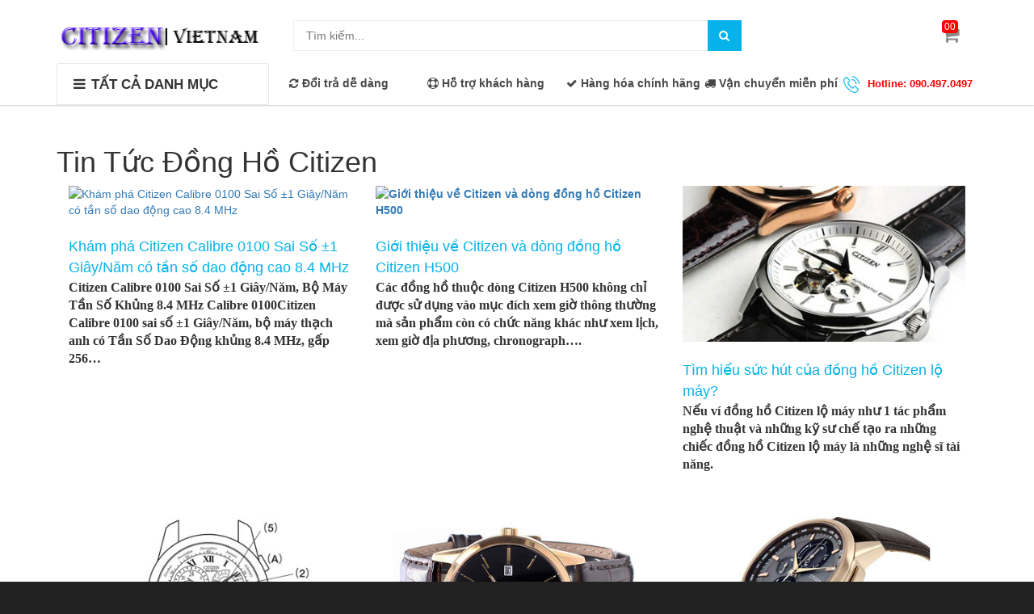

--- FILE ---
content_type: text/html; charset=UTF-8
request_url: https://dongho-citizen.com/tin-tuc-dong-ho-citizen
body_size: 10175
content:
<!doctype html>
<html>
<head>
 <meta charset="utf-8">
    <!-- This infomations is optimized with SEO -->
    <link rel="icon" type="image/ico" href="https://dongho-citizen.com/public/fontend/icoeu.ico"/>
    <link rel="shortcut icon" href="https://dongho-citizen.com/public/fontend/icoeu.ico?v=2" />
    <meta http-equiv="Content-Type" content="text/html; charset=utf-8" /><!-- Mã nguồn Website (Giữ nguyên) -->   
    <meta name="viewport" content="width=device-width,minimum-scale=1,initial-scale=1">   
    <title>Tin Tức Đồng Hồ Citizen</title>
    <meta name="description" content="Cập nhật Tin Tức Đồng Hồ Citizen của hãng Citizen nhật bản, đông hồ nam citizen, đồng hồ nữ citizen"/>
    <meta name="keywords" content="dong ho citizen, tin tuc dong ho, tin tuc dong ho citizen" />     
	  <!--
	<meta name="robots" content="noodp,index,follow" /> Quy định cho robot (Giữ nguyên)-->
    <meta name="author" content="Citizen Việt Nam" /><!-- Tác giả website -->    
    <meta property="og:locale" content="vi_VN" /><!-- Địa phương -->
    <meta property="og:type" content="article" /><!-- Phân loại website (Thường là article) -->
    <meta property="og:url" content="https://dongho-citizen.com/tin-tuc-dong-ho-citizen" /><!-- Địa chỉ chính của Website -->
    <meta property="og:site_name" content="Citizen Việt Nam" /><!-- Tên Website-->
    <meta property="og:image" content="0" /><!-- Đường dẫn ảnh logo công ty-->
	<link rel="canonical" href="https://dongho-citizen.com/tin-tuc-dong-ho-citizen" />	
	<link href="https://dongho-citizen.com/public/fontend/css/animate.css" rel="stylesheet" type="text/css">
	<link href="https://dongho-citizen.com/public/fontend/css/font-awesome.min.css" rel="stylesheet" type="text/css">
		<link rel="stylesheet"href="https://maxcdn.bootstrapcdn.com/bootstrap/3.3.7/css/bootstrap.min.css">
	<link href="https://dongho-citizen.com/public/fontend/css/slidebars.css" rel="stylesheet" type="text/css">
	<link href="https://dongho-citizen.com/public/fontend/css/owl.carousel.css" rel="stylesheet" type="text/css">
	<link href="https://dongho-citizen.com/public/fontend/css/owl.theme.css" rel="stylesheet" type="text/css">
	<link href="https://dongho-citizen.com/public/fontend/css/jgrowl.css" rel="stylesheet" type="text/css">
	<link href="https://dongho-citizen.com/public/fontend/css/styles.css?v=2.0" rel="stylesheet" type="text/css">
	<link href="https://dongho-citizen.com/public/fontend/css/product.css" rel="stylesheet" type="text/css">
	<link href="https://dongho-citizen.com/public/fontend/css/multi-columns-row.css" rel="stylesheet" type="text/css">
	<link href="https://dongho-citizen.com/public/fontend/css/responsive.css" rel="stylesheet" type="text/css">	
	<script src="https://ajax.googleapis.com/ajax/libs/jquery/3.1.1/jquery.min.js"></script>
<script>(function(i,s,o,g,r,a,m){i['GoogleAnalyticsObject']=r;i[r]=i[r]||function(){ (i[r].q=i[r].q||[]).push(arguments)},i[r].l=1*new Date();a=s.createElement(o), m=s.getElementsByTagName(o)[0];a.async=1;a.src=g;m.parentNode.insertBefore(a,m)})(window,document,'script','//www.google-analytics.com/analytics.js','ga');ga('create', 'UA-xxxxxx', 'dongho-citizen.com'); ga('send', 'pageview');</script><meta name="google-site-verification" content="Pn0i3kmZdl_op5C8JWqHgMX-Na3vg6ogNNvIRSvnE2I" /><script type='text/javascript'>window._sbzq||function(e){e._sbzq=[];var t=e._sbzq;t.push(["_setAccount",12773]);var n=e.location.protocol=="https:"?"https:":"http:";var r=document.createElement("script");r.type="text/javascript";r.async=true;r.src=n+"//static.subiz.com/public/js/loader.js";var i=document.getElementsByTagName("script")[0];i.parentNode.insertBefore(r,i)}(window);</script>
</head>
<body>
 	
<nav class="navbar navbar-default navbar-fixed-top sb-slide available_mobile" role="navigation">
	<!-- Left Control -->
	<div class="sb-toggle-left navbar-left">
		<div class="navicon-line"></div>
		<div class="navicon-line"></div>
		<div class="navicon-line"></div>
	</div><!-- /.sb-control-left -->

	<!-- Right Control -->
	<div class="sb-toggle-right">
		<a href="https://dongho-citizen.com/gio-hang" class="cart_st"> <i class="fa fa-st fa-shopping-cart"></i><span id="cart-total">00</span></a>
	</div><!-- /.sb-control-right -->

	<div class="container">
		<!-- Logo -->
		<div id="logo" class="navbar-left">
			<a href="https://dongho-citizen.com/">
<img alt="Citizen Việt Nam" src="/upload/files/Untitled-3.png" width="180" height="50" layout="responsive"></a>
		</div>
		<!-- /#logo -->
	</div>
</nav>
<header class="header"  itemscope="itemscope" itemtype="http://schema.org/Header">
		<div class="available_pc">
		<div class="header-top">
			<div class="top_header">
				<div class="container">
					<div class="row">
						<div class="logo_pc col-md-3">
							<a href="https://dongho-citizen.com/"><img src="/upload/files/Untitled-3.png" alt="Citizen Việt Nam" width="250" height="50" layout="responsive" ></a>
						</div>
						<div class=" col-md-6">
							<div class="form_search_pc">
								<form action="https://dongho-citizen.com/san-pham" method="get" target="_top">
									<input type="text" placeholder="Tìm kiếm..." name="query" value="" maxlength="70" class="input-search-pc">									
									<button style=" border: none;" type="submit" class="btn-search-pc"> <span class="fa fa-search"></span> </button>
								</form>
							</div>
						</div>
						<div class="box_account col-md-2">
						</div>
						<div class="box_cart col-md-1">
							<a href="https://dongho-citizen.com/gio-hang" class="cart_st">
								<span id="cart-total">00</span>
								<i class="fa fa-shopping-cart"></i>
							</a>
						</div>
					</div>
				</div>
			</div>
			<div class="nav_main_menu">
				<div class="container">
					<div class="row">
						<div class="col-md-3">
							<div class="btn_menu_cate">
								<span style="font-weight: bolder;">
									<i class="fa fa-bars"></i>TẤT CẢ DANH MỤC								</span>
							</div>
						</div>
						<div class="main_menu col-md-9">
							<div class="main-service hidden-sm hidden-xs">
								<div class="row">
									<div class="col-md-2">
										<p><i class="fa fa-refresh"></i> Đổi trả dễ dàng</p>
									</div>
									<div class="col-md-2">
										<p><i class="fa fa-life-ring"></i> Hỗ trợ khách hàng</p>
									</div>
									<div class="col-md-3">
										<p><i class="fa fa-check"></i>  Hàng hóa chính hãng</p>
									</div>
									<div class="col-md-2">
										<p><i class="fa fa-truck"></i>  Vận chuyển miễn phí</p>
									</div>
									<div class="col-md-3 hotline">
										<p><img src="https://dongho-citizen.com/public/fontend/css/images/icon-phone.png" width="20" height="21">Hotline: 090.497.0497</p>
									</div>
								</div>
							</div>
						</div>
					</div>
				</div>
			</div>
		</div>
		<div class="box_coverage">
			<div class="container">
				<div class="row">
					<div class=" col-md-3">
						<div class="menu_cate_list  menu_cate_hide" style='display:none;'>
														<nav id="navigation" itemscope="itemscope" itemtype="http://schema.org/SiteNavigationElement" >
								<ul class="dropdown-menua" >
																			<li data-submenu-id="dong-ho-citizen-nhat-ban-chinh-hang">
												
											<a href="https://dongho-citizen.com/dong-ho-citizen-nhat-ban-chinh-hang" class="">Đồng Hồ Citizen<span class="fa fa-angle-right"></span></a>
																								<ul class="sub_menu" id="dong-ho-citizen-nhat-ban-chinh-hang" style="top: -1px; left: 261px; height: 416px;">
												<div class="bg_ul">
						      						  															<li>
															<a class="a_sub_menu" href="https://dongho-citizen.com/dong-ho-citizen-quartz-nhat-ban-cao-cap">Đồng Hồ Citizen Quartz</a>
														</li>
																												<li>
															<a class="a_sub_menu" href="https://dongho-citizen.com/dong-ho-citizen-automatic-tu-dong-chinh-hang-nhat-ban">Đồng Hồ Citizen Automatic</a>
														</li>
																												<li>
															<a class="a_sub_menu" href="https://dongho-citizen.com/dong-ho-citizen-eco-drive-pin-nang-luong-nhat-ban">Đồng Hồ Citizen Eco Drive</a>
														</li>
																											</div>
												</ul>
																					</li>
																			<li data-submenu-id="dong-ho-nam-casio">
												
											<a href="https://dongho-citizen.com/dong-ho-nam-casio" class="">Đồng Hồ Nam<span class="fa fa-angle-right"></span></a>
																								<ul class="sub_menu" id="dong-ho-nam-casio" style="top: -1px; left: 261px; height: 416px;">
												<div class="bg_ul">
<li><a href="https://dongho-citizen.com/casio-oceanus-chinh-hang">&#272;&#7891;ng H&#7891; Oceanus</a></li>
<li><a href="https://dongho-citizen.com/edifice">&#272;&#7891;ng H&#7891; Casio Edifice</a></li> 
<li><a href="https://dongho-citizen.com/g-shock">&#272;&#7891;ng H&#7891; G-Shock</a></li>  
						      						  															<li>
															<a class="a_sub_menu" href="https://dongho-citizen.com/la-ban-cho-nguoi-cau-nguyen">LA BÀN CHO NGƯỜI CẦU NGUYỆN</a>
														</li>
																												<li>
															<a class="a_sub_menu" href="https://dongho-citizen.com/data-bank">DATA BANK</a>
														</li>
																												<li>
															<a class="a_sub_menu" href="https://dongho-citizen.com/pro-trek">PRO TREK</a>
														</li>
																												<li>
															<a class="a_sub_menu" href="https://dongho-citizen.com/outgear">OUTGEAR ( ĐỒNG HỒ CÂU CÁ THỦY TRIỀU)</a>
														</li>
																												<li>
															<a class="a_sub_menu" href="https://dongho-citizen.com/dong-ho-casio-nam-day-kim-loai">Đồng Hồ Casio Nam Dây Kim Loại</a>
														</li>
																												<li>
															<a class="a_sub_menu" href="https://dongho-citizen.com/dong-ho-casio-nam-day-da">Đồng Hồ Casio Nam Dây Da</a>
														</li>
																											</div>
												</ul>
																					</li>
																			<li data-submenu-id="dong-ho-nu">
												
											<a href="https://dongho-citizen.com/dong-ho-nu" class="">Đồng Hồ Nữ<span class="fa fa-angle-right"></span></a>
																								<ul class="sub_menu" id="dong-ho-nu" style="top: -1px; left: 261px; height: 416px;">
												<div class="bg_ul">
<li><a href="https://dongho-citizen.com/sheen">&#272;&#7891;ng H&#7891; Sheen</a></li>
<li><a href="https://dongho-citizen.com/baby-g">&#272;&#7891;ng h&#7891; Baby-G</a></li>  
						      						  															<li>
															<a class="a_sub_menu" href="https://dongho-citizen.com/futurist">FUTURIST</a>
														</li>
																												<li>
															<a class="a_sub_menu" href="https://dongho-citizen.com/poptone">POPTONE</a>
														</li>
																												<li>
															<a class="a_sub_menu" href="https://dongho-citizen.com/dong-ho-casio-nu-day-kim-loai">Đồng hồ Casio Nữ Dây Kim Loại</a>
														</li>
																												<li>
															<a class="a_sub_menu" href="https://dongho-citizen.com/dong-ho-casio-nu-day-da">Đồng Hồ Casio Nữ Dây Da</a>
														</li>
																											</div>
												</ul>
																					</li>
																			<li data-submenu-id="dong-ho-nam-nu-casio">
												
											<a href="https://dongho-citizen.com/dong-ho-nam-nu-casio" class="">Đồng Hồ Nam/Nữ<span class="fa fa-angle-right"></span></a>
																								<ul class="sub_menu" id="dong-ho-nam-nu-casio" style="top: -1px; left: 261px; height: 416px;">
												<div class="bg_ul">
<li><a href="https://dongho-citizen.com/beside">&#272;&#7891;ng H&#7891; Beside</a></li>

						      						  															<li>
															<a class="a_sub_menu" href="https://dongho-citizen.com/mau-thiet-ke-doi">MẪU THIẾT KẾ ĐÔI</a>
														</li>
																												<li>
															<a class="a_sub_menu" href="https://dongho-citizen.com/phys">PHYS</a>
														</li>
																												<li>
															<a class="a_sub_menu" href="https://dongho-citizen.com/standard">STANDARD</a>
														</li>
																												<li>
															<a class="a_sub_menu" href="https://dongho-citizen.com/dong-ho-casio-rose-gold-ma-vang-hong">Đồng Hồ Casio Rose Gold</a>
														</li>
																												<li>
															<a class="a_sub_menu" href="https://dongho-citizen.com/dong-ho-casio-tre-em">Đồng hồ Casio Trẻ Em</a>
														</li>
																												<li>
															<a class="a_sub_menu" href="https://dongho-citizen.com/dong-ho-casio-ae-1200-chinh-hang">Đồng hồ Casio AE 1200</a>
														</li>
																												<li>
															<a class="a_sub_menu" href="https://dongho-citizen.com/dong-ho-casio-gold">ĐỒNG HỒ CASIO GOLD ( VÀNG)</a>
														</li>
																											</div>
												</ul>
																					</li>
																			<li data-submenu-id="edifice">
												
											<a href="https://dongho-citizen.com/edifice" class="">Đồng Hồ Casio Edifice<span class="fa fa-angle-right"></span></a>
																								<ul class="sub_menu" id="edifice" style="top: -1px; left: 261px; height: 416px;">
												<div class="bg_ul">
						      						  															<li>
															<a class="a_sub_menu" href="https://dongho-citizen.com/ket-noi-dien-thoai-thong-minh">KẾT NỐI ĐIỆN THOẠI THÔNG MINH</a>
														</li>
																												<li>
															<a class="a_sub_menu" href="https://dongho-citizen.com/dong-ho-doi">ĐỒNG HỒ ĐÔI</a>
														</li>
																												<li>
															<a class="a_sub_menu" href="https://dongho-citizen.com/dong-ho-kim-dong-ho-so">ĐỒNG HỒ KIM - ĐỒNG HỒ SỐ</a>
														</li>
																												<li>
															<a class="a_sub_menu" href="https://dongho-citizen.com/dong-ho-3-kim">ĐỒNG HỒ 3 KIM</a>
														</li>
																												<li>
															<a class="a_sub_menu" href="https://dongho-citizen.com/dong-ho-nhieu-kim">ĐỒNG HỒ NHIỀU KIM</a>
														</li>
																												<li>
															<a class="a_sub_menu" href="https://dongho-citizen.com/bo-ghi-thoi-gian">BỘ GHI THỜI GIAN</a>
														</li>
																												<li>
															<a class="a_sub_menu" href="https://dongho-citizen.com/phien-ban-red-bull-racing-so-luong-co-han">PHIÊN BẢN RED BULL RACING SỐ LƯỢNG CÓ HẠN</a>
														</li>
																											</div>
												</ul>
																					</li>
																			<li data-submenu-id="g-shock">
												
											<a href="https://dongho-citizen.com/g-shock" class="">Đồng Hồ G-Shock<span class="fa fa-angle-right"></span></a>
																								<ul class="sub_menu" id="g-shock" style="top: -1px; left: 261px; height: 416px;">
												<div class="bg_ul">
						      						  															<li>
															<a class="a_sub_menu" href="https://dongho-citizen.com/mau-so-luong-co-han">MẪU SỐ LƯỢNG CÓ HẠN</a>
														</li>
																												<li>
															<a class="a_sub_menu" href="https://dongho-citizen.com/cac-mau-mau-dac-biet">CÁC MẪU MÀU ĐẶC BIỆT</a>
														</li>
																												<li>
															<a class="a_sub_menu" href="https://dongho-citizen.com/mudmaster">MUDMASTER (ĐỒNG HỒ DÙNG TRONG ĐIỀU KIỆN KHẮC NGHIỆT)</a>
														</li>
																												<li>
															<a class="a_sub_menu" href="https://dongho-citizen.com/gulfmaster-g-shock">GULFMASTER ( ĐỒNG HỒ HÀNG HẢI)</a>
														</li>
																												<li>
															<a class="a_sub_menu" href="https://dongho-citizen.com/g-lide">G-LIDE (ĐỒNG HỒ THỂ THAO MẠO HIỂM)</a>
														</li>
																												<li>
															<a class="a_sub_menu" href="https://dongho-citizen.com/dong-ho-kim-so-tieu-chuan">ĐỒNG HỒ KIM-SỐ TIÊU CHUẨN</a>
														</li>
																												<li>
															<a class="a_sub_menu" href="https://dongho-citizen.com/dong-ho-kim-tieu-chuan">ĐỒNG HỒ KIM TIÊU CHUẨN</a>
														</li>
																												<li>
															<a class="a_sub_menu" href="https://dongho-citizen.com/dong-ho-so-tieu-chuan">ĐỒNG HỒ SỐ TIÊU CHUẨN</a>
														</li>
																												<li>
															<a class="a_sub_menu" href="https://dongho-citizen.com/professional">PROFESSIONAL</a>
														</li>
																												<li>
															<a class="a_sub_menu" href="https://dongho-citizen.com/gravity-defier">GRAVITY DEFIER ( ĐỒNG HỒ HÀNG KHÔNG)</a>
														</li>
																												<li>
															<a class="a_sub_menu" href="https://dongho-citizen.com/mt-g">MT-G</a>
														</li>
																											</div>
												</ul>
																					</li>
																			<li data-submenu-id="casio-oceanus-chinh-hang">
												
											<a href="https://dongho-citizen.com/casio-oceanus-chinh-hang" class="">Đồng Hồ Oceanus<span class="fa fa-angle-right"></span></a>
																								<ul class="sub_menu" id="casio-oceanus-chinh-hang" style="top: -1px; left: 261px; height: 416px;">
												<div class="bg_ul">
						      						  														</div>
												</ul>
																					</li>
																			<li data-submenu-id="sheen">
												
											<a href="https://dongho-citizen.com/sheen" class="">Đồng Hồ Sheen<span class="fa fa-angle-right"></span></a>
																								<ul class="sub_menu" id="sheen" style="top: -1px; left: 261px; height: 416px;">
												<div class="bg_ul">
						      						  															<li>
															<a class="a_sub_menu" href="https://dongho-citizen.com/dong-ho-sheen-bo-ghi-thoi-gian-chinh-hang">BỘ GHI THỜI GIAN</a>
														</li>
																												<li>
															<a class="a_sub_menu" href="https://dongho-citizen.com/time-ring-ket-noi-dien-thoai-thong-minh">TIME RING ( Kết Nối Điện Thoại Thông Minh)</a>
														</li>
																												<li>
															<a class="a_sub_menu" href="https://dongho-citizen.com/dong-ho-casio-sheen-cap-doi-nam-nu-chinh-hang">ĐỒNG HỒ ĐÔI</a>
														</li>
																												<li>
															<a class="a_sub_menu" href="https://dongho-citizen.com/dong-ho-casio-sheen-nu-mau-so-luong-co-han">MẪU SỐ LƯỢNG CÓ HẠN</a>
														</li>
																												<li>
															<a class="a_sub_menu" href="https://dongho-citizen.com/dong-ho-casio-sheen-3-kim-chinh-hang">ĐỒNG HỒ 3 KIM</a>
														</li>
																												<li>
															<a class="a_sub_menu" href="https://dongho-citizen.com/dong-ho-casio-sheen-nu-nhieu-kim-cao-cap-chinh-hang">ĐỒNG HỒ NHIỀU KIM</a>
														</li>
																												<li>
															<a class="a_sub_menu" href="https://dongho-citizen.com/dong-ho-casio-cruise-line-chinh-hang">CRUISE LINE</a>
														</li>
																											</div>
												</ul>
																					</li>
																			<li data-submenu-id="beside">
												
											<a href="https://dongho-citizen.com/beside" class="">Đồng Hồ Beside <span class="fa fa-angle-right"></span></a>
																								<ul class="sub_menu" id="beside" style="top: -1px; left: 261px; height: 416px;">
												<div class="bg_ul">
						      						  														</div>
												</ul>
																					</li>
																			<li data-submenu-id="baby-g">
												
											<a href="https://dongho-citizen.com/baby-g" class="">Đồng hồ Baby-G<span class="fa fa-angle-right"></span></a>
																								<ul class="sub_menu" id="baby-g" style="top: -1px; left: 261px; height: 416px;">
												<div class="bg_ul">
						      						  															<li>
															<a class="a_sub_menu" href="https://dongho-citizen.com/dong-ho-nu-casio-baby-g-ba-110-chinh-hang">ĐỒNG HỒ BABY G BA 110</a>
														</li>
																												<li>
															<a class="a_sub_menu" href="https://dongho-citizen.com/dong-ho-nu-casio-baby-g-mau-so-luong-co-han"> MẪU SỐ LƯỢNG CÓ HẠN</a>
														</li>
																												<li>
															<a class="a_sub_menu" href="https://dongho-citizen.com/dong-ho-nu-casio-baby-g-so-tieu-chuan"> ĐỒNG HỒ SỐ TIÊU CHUẨN</a>
														</li>
																												<li>
															<a class="a_sub_menu" href="https://dongho-citizen.com/dong-ho-nu-casio-baby-kim-so-tieu-chuan"> ĐỒNG HỒ KIM-SỐ TIÊU CHUẨN</a>
														</li>
																												<li>
															<a class="a_sub_menu" href="https://dongho-citizen.com/chong-nuoc-do-sau-200m">CHỐNG NƯỚC Ở ĐỘ SÂU 200M</a>
														</li>
																											</div>
												</ul>
																					</li>
																			<li data-submenu-id="dong-ho-bluetooth">
												
											<a href="https://dongho-citizen.com/dong-ho-bluetooth" class="">Đồng Hồ Bluetooth<span class="fa fa-angle-right"></span></a>
																								<ul class="sub_menu" id="dong-ho-bluetooth" style="top: -1px; left: 261px; height: 416px;">
												<div class="bg_ul">
						      						  														</div>
												</ul>
																					</li>
																			<li data-submenu-id="phu-kien-dong-ho">
												
											<a href="https://dongho-citizen.com/phu-kien-dong-ho" class="">Phụ Kiện Đồng Hồ<span class="fa fa-angle-right"></span></a>
																								<ul class="sub_menu" id="phu-kien-dong-ho" style="top: -1px; left: 261px; height: 416px;">
												<div class="bg_ul">
						      						  															<li>
															<a class="a_sub_menu" href="https://dongho-citizen.com/day-da-dong-ho">Dây Da Đồng Hồ</a>
														</li>
																											</div>
												</ul>
																					</li>
																		
								</ul>
							</nav>
													</div>
					</div>
				
				</header>
<script>

	/* var $menu = $(".dropdown-menua");

	// jQuery-menu-aim: <meaningful part of the example>
	// Hook up events to be fired on menu row activation.
	$menu.menuAim({
		activate: activateSubmenu,
		deactivate: deactivateSubmenu
	});
	// jQuery-menu-aim: </meaningful part of the example>
*/
	// jQuery-menu-aim: the following JS is used to show and hide the submenu
	// contents. Again, this can be done in any number of ways. jQuery-menu-aim
	// doesn't care how you do this, it just fires the activate and deactivate
	// events at the right times so you know when to show and hide your submenus.
	function activateSubmenu(row) {
		var $row = $(row),
			submenuId = $row.data("submenuId"),
			$submenu = $("#" + submenuId),
			height = $menu.outerHeight(),
			width = $menu.outerWidth();

		// Show the submenu
		$submenu.css({
			top: -1,
			display: "block",
			left: width,  // main should overlay submenu
			height: height - 4  // padding for main dropdown's arrow
		});

		// Keep the currently activated row's highlighted look
		$row.find("a").addClass("maintainHover");
	}

	function deactivateSubmenu(row) {
		var $row = $(row),
			submenuId = $row.data("submenuId"),
			$submenu = $("#" + submenuId);

		// Hide the submenu and remove the row's highlighted look
		$submenu.css("display", "none");
		$row.find("a").removeClass("maintainHover");
	}

	// Bootstrap's dropdown menus immediately close on document click.
	// Don't let this event close the menu if a submenu is being clicked.
	// This event propagation control doesn't belong in the menu-aim plugin
	// itself because the plugin is agnostic to bootstrap.
	$(".dropdown-menu li").click(function(e) {
		e.stopPropagation();
	});

</script><article class="main-content">
  <div class="container">
   <div class="row">
	   <div class="col-md-12  col-xs-12">
<h1>Tin Tức Đồng Hồ Citizen</h1>
</div>
</div>
    <div class="row">
	   <div class="col-md-12  col-xs-12">
            	            	<div class="col-xs-12 col-sm-4">
                    <div class="article-item article-item-news">
					  <div class="image">
					    <a href="https://dongho-citizen.com/kham-pha-citizen-calibre-0100-sai-so-1-giay-nam-co-tan-so-dao-dong-cao-84-mhz">
							<img src="" class="img-responsive" alt="Khám phá Citizen Calibre 0100 Sai Số ±1 Giây/Năm có tần số dao động cao 8.4 MHz" >
						</a>
					  </div>
					  <div class="info-post">
					    <h3><a href="https://dongho-citizen.com/kham-pha-citizen-calibre-0100-sai-so-1-giay-nam-co-tan-so-dao-dong-cao-84-mhz">Khám phá Citizen Calibre 0100 Sai Số ±1 Giây/Năm có tần số dao động cao 8.4 MHz</a></h3>
					    <div class="desc">
					    	<p><strong><span style="font-size:16px"><span style="font-family:times new roman,times,serif">Citizen Calibre 0100 Sai Số &plusmn;1 Gi&acirc;y/Năm, Bộ M&aacute;y Tần Số Khủng 8.4 MHz Calibre 0100Citizen Calibre 0100 sai số &plusmn;1 Gi&acirc;y/Năm, bộ m&aacute;y thạch anh c&oacute; Tần Số Dao Động khủng 8.4 MHz, gấp 256&#8230;					    </div>
					  </div>
					</div>
                 </div>
				            	<div class="col-xs-12 col-sm-4">
                    <div class="article-item article-item-news">
					  <div class="image">
					    <a href="https://dongho-citizen.com/gioi-thieu-ve-citizen-va-dong-dong-ho-citizen-h500">
							<img src="" class="img-responsive" alt="Giới thiệu về Citizen và dòng đồng hồ Citizen H500" >
						</a>
					  </div>
					  <div class="info-post">
					    <h3><a href="https://dongho-citizen.com/gioi-thieu-ve-citizen-va-dong-dong-ho-citizen-h500">Giới thiệu về Citizen và dòng đồng hồ Citizen H500</a></h3>
					    <div class="desc">
					    	<p><strong><span style="font-size:16px"><span style="font-family:times new roman,times,serif">C&aacute;c đồng hồ thuộc d&ograve;ng Citizen H500 kh&ocirc;ng chỉ được sử dụng v&agrave;o mục đ&iacute;ch xem giờ th&ocirc;ng thường m&agrave; sản phẩm c&ograve;n c&oacute; chức năng kh&aacute;c như xem lịch, xem giờ địa phương, chronograph&hellip;.</span></span></strong></p>					    </div>
					  </div>
					</div>
                 </div>
				            	<div class="col-xs-12 col-sm-4">
                    <div class="article-item article-item-news">
					  <div class="image">
					    <a href="https://dongho-citizen.com/tim-hieu-suc-hut-cua-dong-ho-citizen-lo-may">
							<img src="/upload/upload/images/bai-viet/dong-ho-nam/dong-ho-co-lo-may-citizen%2C0.jpg" class="img-responsive" alt="Tìm hiểu sức hút của đồng hồ Citizen lộ máy? " >
						</a>
					  </div>
					  <div class="info-post">
					    <h3><a href="https://dongho-citizen.com/tim-hieu-suc-hut-cua-dong-ho-citizen-lo-may">Tìm hiểu sức hút của đồng hồ Citizen lộ máy? </a></h3>
					    <div class="desc">
					    	<p><strong><span style="font-size:16px"><span style="font-family:times new roman,times,serif">Nếu v&iacute; đồng hồ Citizen lộ m&aacute;y như 1 t&aacute;c phẩm nghệ thuật v&agrave; những kỹ sư chế tạo ra những chiếc đồng hồ Citizen lộ m&aacute;y l&agrave; những nghệ sĩ t&agrave;i năng.&nbsp;</span></span></strong></p>					    </div>
					  </div>
					</div>
                 </div>
				            	<div class="col-xs-12 col-sm-4">
                    <div class="article-item article-item-news">
					  <div class="image">
					    <a href="https://dongho-citizen.com/tim-hieu-cach-chinh-dong-ho-citizen-eco-drive-lich-van-nien">
							<img src="/upload/upload/images/bai-viet/dong-ho-nam/cach-chinh-dong-ho-citizen-eco-drive-lich-van-nien%2C1.jpg" class="img-responsive" alt="Tìm hiểu cách chỉnh đồng hồ Citizen Eco Drive Lịch Vạn Niên" >
						</a>
					  </div>
					  <div class="info-post">
					    <h3><a href="https://dongho-citizen.com/tim-hieu-cach-chinh-dong-ho-citizen-eco-drive-lich-van-nien">Tìm hiểu cách chỉnh đồng hồ Citizen Eco Drive Lịch Vạn Niên</a></h3>
					    <div class="desc">
					    	<p><strong><span style="font-size:16px"><span style="font-family:times new roman,times,serif">Ch&uacute;ng ta sẽ đi v&agrave;o t&igrave;m hiểu c&aacute;ch chỉnh đồng hồ Citizen Eco Drive Lịch Vạn Ni&ecirc;n đối với c&aacute;c chức năng Giờ-Ph&uacute;t, Lịch cơ bản nhất.</span></span></strong></p>					    </div>
					  </div>
					</div>
                 </div>
				            	<div class="col-xs-12 col-sm-4">
                    <div class="article-item article-item-news">
					  <div class="image">
					    <a href="https://dongho-citizen.com/doi-dieu-can-biet-ve-citizen-va-su-ra-doi-cua-dong-ho-citizen-bi5002-06e">
							<img src="/upload/upload/images/bai-viet/dong-ho-nam/Dong-ho-citizen-BI5002-06E-1%2C0.jpg" class="img-responsive" alt="Đôi điều cần biết về Citizen và sự ra đời của đồng hồ Citizen BI5002-06E" >
						</a>
					  </div>
					  <div class="info-post">
					    <h3><a href="https://dongho-citizen.com/doi-dieu-can-biet-ve-citizen-va-su-ra-doi-cua-dong-ho-citizen-bi5002-06e">Đôi điều cần biết về Citizen và sự ra đời của đồng hồ Citizen BI5002-06E</a></h3>
					    <div class="desc">
					    	<p><span style="font-size:16px"><span style="font-family:times new roman,times,serif"><strong>Đồng hồ Citizen BI5002-06E l&agrave; một sản phẩm thuộc bộ sưu tập Citizen Pair AQ, đ&acirc;y l&agrave; bộ sưu tập những đồng hồ được thiết kế đơn giản đến mức tối đa, chỉ với một hoặc&#8230;					    </div>
					  </div>
					</div>
                 </div>
				            	<div class="col-xs-12 col-sm-4">
                    <div class="article-item article-item-news">
					  <div class="image">
					    <a href="https://dongho-citizen.com/kham-pha-chiec-dong-ho-citizen-at8113-12h-sang-trong-lich-lam">
							<img src="/upload/upload/images/bai-viet/dong-ho-nam/dong-ho-citizen%20AT8113-12H%2C1.jpg" class="img-responsive" alt="Khám phá chiếc đồng hồ Citizen AT8113-12H sang trọng, lịch lãm " >
						</a>
					  </div>
					  <div class="info-post">
					    <h3><a href="https://dongho-citizen.com/kham-pha-chiec-dong-ho-citizen-at8113-12h-sang-trong-lich-lam">Khám phá chiếc đồng hồ Citizen AT8113-12H sang trọng, lịch lãm </a></h3>
					    <div class="desc">
					    	<p><strong><span style="font-size:16px"><span style="font-family:times new roman,times,serif">Citizen AT8113-12H L&agrave; chiếc đồng hồ sử dụng bộ m&aacute;y Eco &ndash; Drive với c&ocirc;ng nghệ ti&ecirc;n tiến nhất thế giới v&agrave; độc quyền từ Citizen.</span></span></strong></p>					    </div>
					  </div>
					</div>
                 </div>
				            	<div class="col-xs-12 col-sm-4">
                    <div class="article-item article-item-news">
					  <div class="image">
					    <a href="https://dongho-citizen.com/gioi-thieu-citizen-va-su-ra-doi-dong-ho-citizen-bk1930-65e">
							<img src="/upload/upload/images/bai-viet/dong-ho-nam/Citizen%20BK1930-65E%2C1.jpg" class="img-responsive" alt="Giới thiệu Citizen và sự ra đời đồng hồ Citizen BK1930-65E" >
						</a>
					  </div>
					  <div class="info-post">
					    <h3><a href="https://dongho-citizen.com/gioi-thieu-citizen-va-su-ra-doi-dong-ho-citizen-bk1930-65e">Giới thiệu Citizen và sự ra đời đồng hồ Citizen BK1930-65E</a></h3>
					    <div class="desc">
					    	<p><em><strong><span style="font-size:16px"><span style="font-family:times new roman,times,serif">Citizen BK1930-65E l&agrave; chiếc đồng hồ được hướng đến đối tượng l&agrave; nam giới, nằm trong bộ sưu tập Citizen Gents AQ, thuộc d&ograve;ng sản phẩm QUARTZ Collection, nh&igrave;n thấy chữ &ldquo;Gents&rdquo; trong t&ecirc;n bộ sưu&#8230;					    </div>
					  </div>
					</div>
                 </div>
				            	<div class="col-xs-12 col-sm-4">
                    <div class="article-item article-item-news">
					  <div class="image">
					    <a href="https://dongho-citizen.com/so-sanh-dong-ho-orient-va-citizen-dau-la-thuong-hieu-tao-nen-dau-an">
							<img src="/upload/upload/images/bai-viet/dong-ho-nam/so%20sanh%20Seiko-vs-Citizen%2C0(1).jpg" class="img-responsive" alt="So sánh đồng hồ  Orient và Citizen: Đâu là thương hiệu tạo nên dấu ấn" >
						</a>
					  </div>
					  <div class="info-post">
					    <h3><a href="https://dongho-citizen.com/so-sanh-dong-ho-orient-va-citizen-dau-la-thuong-hieu-tao-nen-dau-an">So sánh đồng hồ  Orient và Citizen: Đâu là thương hiệu tạo nên dấu ấn</a></h3>
					    <div class="desc">
					    	<p><strong><span style="font-size:16px"><span style="font-family:times new roman,times,serif">So s&aacute;nh đồng hồ Orient v&agrave; Citizen - Mỗi thương hiệu đồng hồ đều c&oacute; những thế mạnh ri&ecirc;ng thu h&uacute;t kh&aacute;ch h&agrave;ng</span></span></strong></p>					    </div>
					  </div>
					</div>
                 </div>
				            	<div class="col-xs-12 col-sm-4">
                    <div class="article-item article-item-news">
					  <div class="image">
					    <a href="https://dongho-citizen.com/dong-ho-citizen-mat-vuong-lich-lam-tre-trung">
							<img src="/upload/upload/images/bai-viet/dong-ho-nam/dong-ho-citizen-mat-vuong-day-kim-loai%2C0.jpg" class="img-responsive" alt="Đồng hồ Citizen mặt vuông – Lịch lãm, trẻ trung" >
						</a>
					  </div>
					  <div class="info-post">
					    <h3><a href="https://dongho-citizen.com/dong-ho-citizen-mat-vuong-lich-lam-tre-trung">Đồng hồ Citizen mặt vuông – Lịch lãm, trẻ trung</a></h3>
					    <div class="desc">
					    	<p><span style="font-size:16px"><span style="font-family:times new roman,times,serif"><strong>Những chiếc đồng hồ Citizen mặt vu&ocirc;ng, với thiết kế g&oacute;c cạnh hay vu&ocirc;ng vắn lu&ocirc;n l&agrave; những mẫu đồng hồ thu h&uacute;t Nam giới hơn với t&iacute;nh chất h&igrave;nh học ảnh hưởng tới thị gi&aacute;c&#8230;					    </div>
					  </div>
					</div>
                 </div>
				            	<div class="col-xs-12 col-sm-4">
                    <div class="article-item article-item-news">
					  <div class="image">
					    <a href="https://dongho-citizen.com/dong-ho-citizen-ar3010-65a-day-kim-loai-be-mat-kinh-sapphire-pin-nang-luong-mat-troi">
							<img src="/upload/upload/images/bai-viet/dong-ho-nam/dong-ho-Citizen-AR3010-65A.jpg" class="img-responsive" alt="Đồng hồ Citizen AR3010-65A dây kim loại, bề mặt kính sapphire, pin năng lượng mặt trời" >
						</a>
					  </div>
					  <div class="info-post">
					    <h3><a href="https://dongho-citizen.com/dong-ho-citizen-ar3010-65a-day-kim-loai-be-mat-kinh-sapphire-pin-nang-luong-mat-troi">Đồng hồ Citizen AR3010-65A dây kim loại, bề mặt kính sapphire, pin năng lượng mặt trời</a></h3>
					    <div class="desc">
					    	<p><span style="font-size:16px"><span style="font-family:times new roman,times,serif"><strong>Citizen AR3010-65A di đầu với c&ocirc;ng nghệ d&ugrave;ng năng lượng &aacute;nh s&aacute;ng để thay thế cho c&aacute;c loại năng lượng kh&aacute;c g&oacute;p phần v&igrave; mục đ&iacute;ch bảo vệ mội trường. D&ograve;ng đồng hồ Citizen Eco-Drive Citizen&#8230;					    </div>
					  </div>
					</div>
                 </div>
				                <div class="pagination">
					&nbsp;<strong>1</strong>&nbsp;<a href="https://dongho-citizen.com/tin-tuc-dong-ho-citizen/10">2</a>&nbsp;<a href="https://dongho-citizen.com/tin-tuc-dong-ho-citizen/20">3</a>&nbsp;<a href="https://dongho-citizen.com/tin-tuc-dong-ho-citizen/30">4</a>&nbsp;<a href="https://dongho-citizen.com/tin-tuc-dong-ho-citizen/40">5</a>&nbsp;<a href="https://dongho-citizen.com/tin-tuc-dong-ho-citizen/50">6</a>&nbsp;<a href="https://dongho-citizen.com/tin-tuc-dong-ho-citizen/60">7</a>&nbsp;<a href="https://dongho-citizen.com/tin-tuc-dong-ho-citizen/70">8</a>&nbsp;<a href="https://dongho-citizen.com/tin-tuc-dong-ho-citizen/80">9</a>&nbsp;<a href="https://dongho-citizen.com/tin-tuc-dong-ho-citizen/90">10</a>&nbsp;<a href="https://dongho-citizen.com/tin-tuc-dong-ho-citizen/100">11</a>&nbsp;<a href="https://dongho-citizen.com/tin-tuc-dong-ho-citizen/10">&gt;</a>&nbsp;&nbsp;<a href="https://dongho-citizen.com/tin-tuc-dong-ho-citizen/130">Trang cuối</a>				</div>

        </div>
    </div>
 </div>
</article>    <footer id="footer" itemscope="itemscope" itemtype="http://schema.org/WPFooter">
	<div class="container">
		<div class="row">
				<div class="col-md-3 col-sm-6 col-xs-12 cate-footer">		
				<div class="cate-title">
					<h4>Thông tin công ty</h4>
				</div>	
				<div class="cate-content">				
				<p><span style="color:#A9A9A9"><span style="font-family:times new roman,times,serif"><span style="font-size:14px"><strong>Đại L&yacute; &nbsp;Ph&acirc;n Phối Citizen Tại &nbsp;Việt Nam</strong></span></span></span></p>

<p><span style="color:#A9A9A9"><span style="font-family:times new roman,times,serif"><span style="font-size:14px"><strong>Trụ sở ch&iacute;nh: 115 Phố Vọng, Hai B&agrave; Trưng, H&agrave; Nội</strong></span></span></span></p>

<p><span style="color:#A9A9A9"><span style="font-family:times new roman,times,serif; font-size:14px">Mua h&agrave;ng nhanh: &nbsp;<strong><span style="font-size:16px">09.0497.0497</span></strong></span></span></p>

<ul>
	<li><span style="font-size:12px"><span style="font-family:times new roman,times,serif"><strong>Showroom 1:</strong><br />
	115 Phố Vọng, Hai B&agrave; Trưng, H&agrave; Nội</span></span></li>
	<li><span style="font-size:12px"><span style="font-family:times new roman,times,serif"><strong>Showroom 2:</strong></span><br />
	<span style="font-family:times new roman,times,serif">Số 497 Ho&agrave;ng Văn Thụ - P.4 - Q.T&acirc;n B&igrave;nh &ndash; TP.HCM&nbsp;</span><strong><span style="font-family:arial,sans-serif">(<span style="font-family:times new roman,times,serif">Tổng kho - HCM</span>&nbsp;)</span></strong></span></li>
	<li><span style="font-size:12px"><span style="font-family:times new roman,times,serif"><strong>Showroom 6:<a href="https://casiovietnam.net"><span style="color:#FFFFFF">&nbsp;</span></a></strong>Casio Online - 090.347.2299</span></span></li>
	<li><span style="font-size:12px"><span style="font-family:times new roman,times,serif">Chuy&ecirc;n b&aacute;n h&agrave;ng Online với ưu đ&atilde;i chiết khấu đặc biệt!</span></span></li>
</ul>

<p>&nbsp;</p>
	
				</div>				
				</div>
							<div class="col-md-3 col-sm-6 col-xs-12 cate-footer">
				<div class="cate-title">
					<h4>Danh mục</h4>
				</div>
				<div class="cate-content" id="col-1">
					<ul>
												<li><a href="https://dongho-citizen.com/dong-ho-citizen-nhat-ban-chinh-hang">Đồng Hồ Citizen</a></li>
												<li><a href="https://dongho-citizen.com/dong-ho-nam-casio">Đồng Hồ Nam</a></li>
												<li><a href="https://dongho-citizen.com/dong-ho-nu">Đồng Hồ Nữ</a></li>
												<li><a href="https://dongho-citizen.com/dong-ho-nam-nu-casio">Đồng Hồ Nam/Nữ</a></li>
												<li><a href="https://dongho-citizen.com/edifice">Đồng Hồ Casio Edifice</a></li>
												<li><a href="https://dongho-citizen.com/g-shock">Đồng Hồ G-Shock</a></li>
												<li><a href="https://dongho-citizen.com/casio-oceanus-chinh-hang">Đồng Hồ Oceanus</a></li>
												<li><a href="https://dongho-citizen.com/sheen">Đồng Hồ Sheen</a></li>
												<li><a href="https://dongho-citizen.com/beside">Đồng Hồ Beside </a></li>
												<li><a href="https://dongho-citizen.com/baby-g">Đồng hồ Baby-G</a></li>
												<li><a href="https://dongho-citizen.com/dong-ho-bluetooth">Đồng Hồ Bluetooth</a></li>
												<li><a href="https://dongho-citizen.com/phu-kien-dong-ho">Phụ Kiện Đồng Hồ</a></li>
											</ul>
				</div>
			</div>
							<div class="col-md-3 col-sm-6 col-xs-12 cate-footer">
						<div class="cate-title">
							<h4>Tin tức</h4>
						</div>
						<div class="cate-content">
							<ul>
																<li><a href="https://dongho-citizen.com/tin-tuc-dong-ho-citizen">Tin Tức Đồng Hồ Citizen</a></li>
																<li><a href="https://dongho-citizen.com/tin-tuc-dong-ho-citizen">Tin Tức Đồng Hồ Citizen</a></li>
																<li><a href="https://dongho-citizen.com/hoi-dap-thac-mac-dong-ho-deo-tay">Hỏi Đáp - Thắc Mắc Đồng Hồ Đeo Tay</a></li>
																<li><a href="https://dongho-citizen.com/chinh-sach-ban-hang">Chính Sách Bán Hàng</a></li>
																<li><a href="https://dongho-citizen.com/cach-phan-biet-dong-ho-citizen-chinh-hang">Cách Phân Biệt Đồng Hồ Citizen Chính Hãng</a></li>
																<li><a href="https://dongho-citizen.com/hoi-dap-thac-mac-dong-ho-casio">Hỏi Đáp - Thắc Mắc Đồng Hồ Casio</a></li>
																<li><a href="https://dongho-citizen.com/dong-ho-chinh-hang-casio">Đồng Hồ Chính Hãng Casio</a></li>
																<li><a href="https://dongho-citizen.com/chinh-sach-giao-hang">Chính Sách Giao Hàng</a></li>
																<li><a href="https://dongho-citizen.com/chinh-sach-bao-hanh">Chính Sách Bảo Hành</a></li>
																<li><a href="https://dongho-citizen.com/trung-tam-bao-hanh">Trung Tâm Bảo Hành</a></li>
																<li><a href="https://dongho-citizen.com/huong-dan-thanh-toan">Hướng Dẫn Thanh Toán</a></li>
																<li><a href="https://dongho-citizen.com/gioi-thieu-ve-cong-ty">Giới Thiệu Về Công Ty</a></li>
															</ul>
						</div>
					</div>
							
		<div class="col-md-3 col-sm-6 col-xs-12">
			<div class="footer-social">
				<div class="social-title">
					<h4></h4>
				</div>
				<div class="social-content">
					<ul>
						<li><a href="https://www.facebook.com/Casiovietnam-1289652884459457" class="icon-facebook"><i class="fa fa-facebook" aria-hidden="true"></i></a></li>
						<li><a href="https://www.youtube.com/ [youtube]" class="icon-youtube"><i class="fa fa-youtube" aria-hidden="true"></i></a></li>
						<li><a href="https://twitter.com/ho_shock" class="icon-facebook"><i class="fa fa-twitter" aria-hidden="true"></i></a></li>
						<li><a href="https://plus.google.com/u/0/113708064250768344836" class="icon-googleplus"><i class="fa fa-google-plus" aria-hidden="true"></i></a></li>
					</ul>
				</div>
			</div>
			<div class="footer-support">
								<div class="item-support">
					<p class="support-title">Nhận phản hồi, thắc mắc</p>
					<p class="support-email"><a href="mailto:donghocitizen.com@gmail.com">donghocitizen.com@gmail.com</a></p>
				</div>
												<div class="item-support">
					<p class="support-title">Tư vấn miễn phí 24/7</p>
					<p class="support-number"><a href="tel:090.497.0497">090.497.0497</a></p>
				</div>
						<div class="item-support">
			<div class="cate-title">
				<h4>Facebook</h4>
			</div>
			<div class="cate-content">
				<div id="fb-root"></div>
				<script>(function(d, s, id) {
				  var js, fjs = d.getElementsByTagName(s)[0];
				  if (d.getElementById(id)) return;
				  js = d.createElement(s); js.id = id;
				  js.src = "//connect.facebook.net/vi_VN/sdk.js#xfbml=1&version=v2.7";
				  fjs.parentNode.insertBefore(js, fjs);
				}(document, 'script', 'facebook-jssdk'));</script>
				<div class="content-module-left fb-like-box">
					 <div class="fb-page" data-href="https://www.facebook.com/Casiovietnam-1289652884459457" data-width="1000px" data-hide-cover="false" data-show-facepile="true"></div>
					
				</div>
			</div>
		</div>
					</div>
		</div>
		</div>
	</div>
</footer>
		</div>
	</div>
	<div class="sb-slidebar sb-left">
	<nav>
		<ul class="sb-menu">
			<li class="icon_log_mobile"><a href="https://dongho-citizen.com/">
<img src="/upload/files/Untitled-3.png" alt="Citizen Việt Nam" width="165" height="50" layout="responsive"></a></li>
			<li>
				
				<div class="form_search">
					<form action="https://dongho-citizen.com/san-pham" method="get" target="_top">
						<input type="text" placeholder="Tìm kiếm..." name="query" value="" maxlength="70" id="tz-search-input" class="tz-search-input">
						<input class="hidden" type="submit" value="">
						<button type="submit" class="tz-form-close"> <span class="fa fa-search"></span> </button>
					</form>
				</div>
			</li>
			
												<li>
						<a href="https://dongho-citizen.com/dong-ho-citizen-nhat-ban-chinh-hang">
						Đồng Hồ Citizen</a>
						<a href="#" class="dropdown-toggle" data-toggle="dropdown"  aria-expanded="false">
						<i class="fa fa-caret-down"></i></a>
													<ul class="dropdown-menu menu_sub_child">
																	<li><a href="https://dongho-citizen.com/dong-ho-citizen-quartz-nhat-ban-cao-cap"><span class="fa fa-angle-right"></span>Đồng Hồ Citizen Quartz</a></li>
																	<li><a href="https://dongho-citizen.com/dong-ho-citizen-automatic-tu-dong-chinh-hang-nhat-ban"><span class="fa fa-angle-right"></span>Đồng Hồ Citizen Automatic</a></li>
																	<li><a href="https://dongho-citizen.com/dong-ho-citizen-eco-drive-pin-nang-luong-nhat-ban"><span class="fa fa-angle-right"></span>Đồng Hồ Citizen Eco Drive</a></li>
															</ul>
											</li>
								<li>
						<a href="https://dongho-citizen.com/dong-ho-nam-casio">
						Đồng Hồ Nam</a>
						<a href="#" class="dropdown-toggle" data-toggle="dropdown"  aria-expanded="false">
						<i class="fa fa-caret-down"></i></a>
													<ul class="dropdown-menu menu_sub_child">
																	<li><a href="https://dongho-citizen.com/la-ban-cho-nguoi-cau-nguyen"><span class="fa fa-angle-right"></span>LA BÀN CHO NGƯỜI CẦU NGUYỆN</a></li>
																	<li><a href="https://dongho-citizen.com/data-bank"><span class="fa fa-angle-right"></span>DATA BANK</a></li>
																	<li><a href="https://dongho-citizen.com/pro-trek"><span class="fa fa-angle-right"></span>PRO TREK</a></li>
																	<li><a href="https://dongho-citizen.com/outgear"><span class="fa fa-angle-right"></span>OUTGEAR ( ĐỒNG HỒ CÂU CÁ THỦY TRIỀU)</a></li>
																	<li><a href="https://dongho-citizen.com/dong-ho-casio-nam-day-kim-loai"><span class="fa fa-angle-right"></span>Đồng Hồ Casio Nam Dây Kim Loại</a></li>
																	<li><a href="https://dongho-citizen.com/dong-ho-casio-nam-day-da"><span class="fa fa-angle-right"></span>Đồng Hồ Casio Nam Dây Da</a></li>
															</ul>
											</li>
								<li>
						<a href="https://dongho-citizen.com/dong-ho-nu">
						Đồng Hồ Nữ</a>
						<a href="#" class="dropdown-toggle" data-toggle="dropdown"  aria-expanded="false">
						<i class="fa fa-caret-down"></i></a>
													<ul class="dropdown-menu menu_sub_child">
																	<li><a href="https://dongho-citizen.com/futurist"><span class="fa fa-angle-right"></span>FUTURIST</a></li>
																	<li><a href="https://dongho-citizen.com/poptone"><span class="fa fa-angle-right"></span>POPTONE</a></li>
																	<li><a href="https://dongho-citizen.com/dong-ho-casio-nu-day-kim-loai"><span class="fa fa-angle-right"></span>Đồng hồ Casio Nữ Dây Kim Loại</a></li>
																	<li><a href="https://dongho-citizen.com/dong-ho-casio-nu-day-da"><span class="fa fa-angle-right"></span>Đồng Hồ Casio Nữ Dây Da</a></li>
															</ul>
											</li>
								<li>
						<a href="https://dongho-citizen.com/dong-ho-nam-nu-casio">
						Đồng Hồ Nam/Nữ</a>
						<a href="#" class="dropdown-toggle" data-toggle="dropdown"  aria-expanded="false">
						<i class="fa fa-caret-down"></i></a>
													<ul class="dropdown-menu menu_sub_child">
																	<li><a href="https://dongho-citizen.com/mau-thiet-ke-doi"><span class="fa fa-angle-right"></span>MẪU THIẾT KẾ ĐÔI</a></li>
																	<li><a href="https://dongho-citizen.com/phys"><span class="fa fa-angle-right"></span>PHYS</a></li>
																	<li><a href="https://dongho-citizen.com/standard"><span class="fa fa-angle-right"></span>STANDARD</a></li>
																	<li><a href="https://dongho-citizen.com/dong-ho-casio-rose-gold-ma-vang-hong"><span class="fa fa-angle-right"></span>Đồng Hồ Casio Rose Gold</a></li>
																	<li><a href="https://dongho-citizen.com/dong-ho-casio-tre-em"><span class="fa fa-angle-right"></span>Đồng hồ Casio Trẻ Em</a></li>
																	<li><a href="https://dongho-citizen.com/dong-ho-casio-ae-1200-chinh-hang"><span class="fa fa-angle-right"></span>Đồng hồ Casio AE 1200</a></li>
																	<li><a href="https://dongho-citizen.com/dong-ho-casio-gold"><span class="fa fa-angle-right"></span>ĐỒNG HỒ CASIO GOLD ( VÀNG)</a></li>
															</ul>
											</li>
								<li>
						<a href="https://dongho-citizen.com/edifice">
						Đồng Hồ Casio Edifice</a>
						<a href="#" class="dropdown-toggle" data-toggle="dropdown"  aria-expanded="false">
						<i class="fa fa-caret-down"></i></a>
													<ul class="dropdown-menu menu_sub_child">
																	<li><a href="https://dongho-citizen.com/ket-noi-dien-thoai-thong-minh"><span class="fa fa-angle-right"></span>KẾT NỐI ĐIỆN THOẠI THÔNG MINH</a></li>
																	<li><a href="https://dongho-citizen.com/dong-ho-doi"><span class="fa fa-angle-right"></span>ĐỒNG HỒ ĐÔI</a></li>
																	<li><a href="https://dongho-citizen.com/dong-ho-kim-dong-ho-so"><span class="fa fa-angle-right"></span>ĐỒNG HỒ KIM - ĐỒNG HỒ SỐ</a></li>
																	<li><a href="https://dongho-citizen.com/dong-ho-3-kim"><span class="fa fa-angle-right"></span>ĐỒNG HỒ 3 KIM</a></li>
																	<li><a href="https://dongho-citizen.com/dong-ho-nhieu-kim"><span class="fa fa-angle-right"></span>ĐỒNG HỒ NHIỀU KIM</a></li>
																	<li><a href="https://dongho-citizen.com/bo-ghi-thoi-gian"><span class="fa fa-angle-right"></span>BỘ GHI THỜI GIAN</a></li>
																	<li><a href="https://dongho-citizen.com/phien-ban-red-bull-racing-so-luong-co-han"><span class="fa fa-angle-right"></span>PHIÊN BẢN RED BULL RACING SỐ LƯỢNG CÓ HẠN</a></li>
															</ul>
											</li>
								<li>
						<a href="https://dongho-citizen.com/g-shock">
						Đồng Hồ G-Shock</a>
						<a href="#" class="dropdown-toggle" data-toggle="dropdown"  aria-expanded="false">
						<i class="fa fa-caret-down"></i></a>
													<ul class="dropdown-menu menu_sub_child">
																	<li><a href="https://dongho-citizen.com/mau-so-luong-co-han"><span class="fa fa-angle-right"></span>MẪU SỐ LƯỢNG CÓ HẠN</a></li>
																	<li><a href="https://dongho-citizen.com/cac-mau-mau-dac-biet"><span class="fa fa-angle-right"></span>CÁC MẪU MÀU ĐẶC BIỆT</a></li>
																	<li><a href="https://dongho-citizen.com/mudmaster"><span class="fa fa-angle-right"></span>MUDMASTER (ĐỒNG HỒ DÙNG TRONG ĐIỀU KIỆN KHẮC NGHIỆT)</a></li>
																	<li><a href="https://dongho-citizen.com/gulfmaster-g-shock"><span class="fa fa-angle-right"></span>GULFMASTER ( ĐỒNG HỒ HÀNG HẢI)</a></li>
																	<li><a href="https://dongho-citizen.com/g-lide"><span class="fa fa-angle-right"></span>G-LIDE (ĐỒNG HỒ THỂ THAO MẠO HIỂM)</a></li>
																	<li><a href="https://dongho-citizen.com/dong-ho-kim-so-tieu-chuan"><span class="fa fa-angle-right"></span>ĐỒNG HỒ KIM-SỐ TIÊU CHUẨN</a></li>
																	<li><a href="https://dongho-citizen.com/dong-ho-kim-tieu-chuan"><span class="fa fa-angle-right"></span>ĐỒNG HỒ KIM TIÊU CHUẨN</a></li>
																	<li><a href="https://dongho-citizen.com/dong-ho-so-tieu-chuan"><span class="fa fa-angle-right"></span>ĐỒNG HỒ SỐ TIÊU CHUẨN</a></li>
																	<li><a href="https://dongho-citizen.com/professional"><span class="fa fa-angle-right"></span>PROFESSIONAL</a></li>
																	<li><a href="https://dongho-citizen.com/gravity-defier"><span class="fa fa-angle-right"></span>GRAVITY DEFIER ( ĐỒNG HỒ HÀNG KHÔNG)</a></li>
																	<li><a href="https://dongho-citizen.com/mt-g"><span class="fa fa-angle-right"></span>MT-G</a></li>
															</ul>
											</li>
								<li>
						<a href="https://dongho-citizen.com/casio-oceanus-chinh-hang">
						Đồng Hồ Oceanus</a>
						<a href="#" class="dropdown-toggle" data-toggle="dropdown"  aria-expanded="false">
						<i class="fa fa-caret-down"></i></a>
													<ul class="dropdown-menu menu_sub_child">
															</ul>
											</li>
								<li>
						<a href="https://dongho-citizen.com/sheen">
						Đồng Hồ Sheen</a>
						<a href="#" class="dropdown-toggle" data-toggle="dropdown"  aria-expanded="false">
						<i class="fa fa-caret-down"></i></a>
													<ul class="dropdown-menu menu_sub_child">
																	<li><a href="https://dongho-citizen.com/dong-ho-sheen-bo-ghi-thoi-gian-chinh-hang"><span class="fa fa-angle-right"></span>BỘ GHI THỜI GIAN</a></li>
																	<li><a href="https://dongho-citizen.com/time-ring-ket-noi-dien-thoai-thong-minh"><span class="fa fa-angle-right"></span>TIME RING ( Kết Nối Điện Thoại Thông Minh)</a></li>
																	<li><a href="https://dongho-citizen.com/dong-ho-casio-sheen-cap-doi-nam-nu-chinh-hang"><span class="fa fa-angle-right"></span>ĐỒNG HỒ ĐÔI</a></li>
																	<li><a href="https://dongho-citizen.com/dong-ho-casio-sheen-nu-mau-so-luong-co-han"><span class="fa fa-angle-right"></span>MẪU SỐ LƯỢNG CÓ HẠN</a></li>
																	<li><a href="https://dongho-citizen.com/dong-ho-casio-sheen-3-kim-chinh-hang"><span class="fa fa-angle-right"></span>ĐỒNG HỒ 3 KIM</a></li>
																	<li><a href="https://dongho-citizen.com/dong-ho-casio-sheen-nu-nhieu-kim-cao-cap-chinh-hang"><span class="fa fa-angle-right"></span>ĐỒNG HỒ NHIỀU KIM</a></li>
																	<li><a href="https://dongho-citizen.com/dong-ho-casio-cruise-line-chinh-hang"><span class="fa fa-angle-right"></span>CRUISE LINE</a></li>
															</ul>
											</li>
								<li>
						<a href="https://dongho-citizen.com/beside">
						Đồng Hồ Beside </a>
						<a href="#" class="dropdown-toggle" data-toggle="dropdown"  aria-expanded="false">
						<i class="fa fa-caret-down"></i></a>
													<ul class="dropdown-menu menu_sub_child">
															</ul>
											</li>
								<li>
						<a href="https://dongho-citizen.com/baby-g">
						Đồng hồ Baby-G</a>
						<a href="#" class="dropdown-toggle" data-toggle="dropdown"  aria-expanded="false">
						<i class="fa fa-caret-down"></i></a>
													<ul class="dropdown-menu menu_sub_child">
																	<li><a href="https://dongho-citizen.com/dong-ho-nu-casio-baby-g-ba-110-chinh-hang"><span class="fa fa-angle-right"></span>ĐỒNG HỒ BABY G BA 110</a></li>
																	<li><a href="https://dongho-citizen.com/dong-ho-nu-casio-baby-g-mau-so-luong-co-han"><span class="fa fa-angle-right"></span> MẪU SỐ LƯỢNG CÓ HẠN</a></li>
																	<li><a href="https://dongho-citizen.com/dong-ho-nu-casio-baby-g-so-tieu-chuan"><span class="fa fa-angle-right"></span> ĐỒNG HỒ SỐ TIÊU CHUẨN</a></li>
																	<li><a href="https://dongho-citizen.com/dong-ho-nu-casio-baby-kim-so-tieu-chuan"><span class="fa fa-angle-right"></span> ĐỒNG HỒ KIM-SỐ TIÊU CHUẨN</a></li>
																	<li><a href="https://dongho-citizen.com/chong-nuoc-do-sau-200m"><span class="fa fa-angle-right"></span>CHỐNG NƯỚC Ở ĐỘ SÂU 200M</a></li>
															</ul>
											</li>
								<li>
						<a href="https://dongho-citizen.com/dong-ho-bluetooth">
						Đồng Hồ Bluetooth</a>
						<a href="#" class="dropdown-toggle" data-toggle="dropdown"  aria-expanded="false">
						<i class="fa fa-caret-down"></i></a>
													<ul class="dropdown-menu menu_sub_child">
															</ul>
											</li>
								<li>
						<a href="https://dongho-citizen.com/phu-kien-dong-ho">
						Phụ Kiện Đồng Hồ</a>
						<a href="#" class="dropdown-toggle" data-toggle="dropdown"  aria-expanded="false">
						<i class="fa fa-caret-down"></i></a>
													<ul class="dropdown-menu menu_sub_child">
																	<li><a href="https://dongho-citizen.com/day-da-dong-ho"><span class="fa fa-angle-right"></span>Dây Da Đồng Hồ</a></li>
															</ul>
											</li>
					</ul>
	</nav>
</div>
<!-- **jQuery** -->
  	
  	<!--
	<script type="text/javascript"  src="https://dongho-citizen.com/public/fontend/js/script.js"></script>
	-->
	<script src="https://dongho-citizen.com/public/fontend/js/wow.js" type="text/javascript"></script>
		<script src="https://maxcdn.bootstrapcdn.com/bootstrap/3.3.7/js/bootstrap.min.js"></script>
	<script src="https://dongho-citizen.com/public/fontend/js/slidebars.js" type="text/javascript"></script>
	<script src="https://dongho-citizen.com/public/fontend/js/owl.carousel.js" type="text/javascript"></script>
	
	<script src="https://dongho-citizen.com/public/fontend/js/main.js" type="text/javascript"></script>
	
	<!--
	<script src="https://dongho-citizen.com/public/fontend/js/api.jquery.js" type="text/javascript"></script>
	<script src="https://dongho-citizen.com/public/fontend/js/jgrowl.js" type="text/javascript"></script>
	<script src="https://dongho-citizen.com/public/fontend/js/jquery.menu-aim.js" type="text/javascript"></script>
	<script src="https://dongho-citizen.com/public/fontend/js/cs.script.js" type="text/javascript"></script>
	<script src="https://dongho-citizen.com/public/fontend/js/ie-row-fix.js" type="text/javascript"></script>
	-->
</body>
</html>

--- FILE ---
content_type: text/css
request_url: https://dongho-citizen.com/public/fontend/css/product.css
body_size: 800
content:
.home-header {
	background: #fafafa;
	border: 1px solid #e5e5e5;
	margin-top: 15px;
	margin-bottom: 18px;
	position: relative;
	-webkit-border-radius: 3px;
	-moz-border-radius: 3px;
	border-radius: 3px;
}
.home-header ul{
	margin:0px;
	list-style:none;
	display: inline-block;
	float: right;
	padding: 8px;
}
.home-header ul li{
	float:left;
}
.home-header ul li a {
	font-size: 13.5px;
    color: #7b7b7b;
    padding: 0px 15px;
}
.home-header ul li a:hover{
	color: #00b7f1;
}
.home-header h2 {
	background: #05b2e9;
	padding: 0 3px 0 9px;
	height: 100%;
	position: relative;
	margin: 0;
	float: left;
	-webkit-border-radius: 3px 0 0 3px;
	-moz-border-radius: 3px 0 0 3px;
	border-radius: 3px 0 0 3px;
}
.home-header h2 a {
	font-size: 13px;
	line-height: 36px;
	text-shadow: 1px 1px 1px rgba(0,0,0,.3);
	display: block;
	color: #fff;
	padding: 0;
	margin: 0;
}
.home-header h2:after {
    content: " ";
    display: block;
    width: 0;
    height: 0;
    margin-left: 2px;
    vertical-align: middle;
    border-top: 18px solid transparent;
    border-left: 13px solid #05b2e9;
    border-right: 0 solid transparent;
    border-bottom: 18px solid transparent;
    position: absolute;
    top: 0;
    right: -13px;
}
@media (min-width: 992px){
	.home-header h2 {
		padding: 0 20px 0 15px;
	}
	.home-header h2 a {
		font-size: 18px;
		font-weight: 700;
	}
}
@media(max-width: 992px){
	.home-header ul li a{
		    padding: 0px 6px;
	}
}
.product-care-content {
    margin-top: 15px;
}
.item {
    z-index: 1;
}
.product-item-mini {
    padding: 15px 0;
    border-bottom: 1px solid #e2e2e2;
    font-size: 16px;
    width: 100%;
    float: left;
}
.product-item-mini .product-thumb {
    float: left;
    margin-right: 15px;
}
.product-item-mini .product-content .product-title {
    font-size: 16px;
    color: #333333;
    line-height: 23px;
    height: 46px;
    overflow: hidden;
    display: block;
}
.product-item-mini .price-label {
    display: none !important;
}
.product-item-mini .product-content .price-box .special-price .price, .product-item-mini .product-content .price-box .regular-price .price {
    font-weight: 500;
    color: #e22323;
}
.product-item-mini .price-label {
    display: none !important;
}
.article-item-mini {
    padding: 15px 0;
    border-bottom: 1px solid #e2e2e2;
    font-size: 14px;
    width: 100%;
    float: left;
}
.article-item-mini .article-thumb {
    float: left;
    margin-right: 15px;
}
.article-item-mini .article-content .article-title {
    font-size: 14px;
    color: #333333;
    line-height: 23px;
    max-height: 46px;
    overflow: hidden;
    display: block;
}
.article-item-mini .article-content .post-date {
    font-size: 13px;
    color: #a3a3a3;
}

--- FILE ---
content_type: text/css
request_url: https://dongho-citizen.com/public/fontend/css/responsive.css
body_size: 275
content:
@media screen and (max-width:1260px){
	
}
@media screen and (max-width:1100px){
	.container {

}
@media screen and (max-width:991px){
	
}

@media screen and (max-width:767px){
	.main-content {
	    margin-top: 70px;
	    width: 100%;
	}
}
@media screen and (max-width:479px){
	.home-area_btn .buy , .home-area_btn .view-more{
		width:90%;
		margin:5px 5%;
	}
	.product-shop .button-call-now , .pick_buy .add-cart{
		width:100%;
		margin:10px 0px 0px 0px;
		padding:15px 0px ;
	}
	.col-xs-12-cart{
		padding:0px 0px 0px 0px;
	}
	.col-xs-12-cart table{
		border-collapse: collapse;
	    border-spacing: 0;
	        margin: 10px 0;
	    width: 100%;
	    display: block;
	} 
	.col-xs-12-cart table th{
		font-size: 11px;
	} 

	.col-xs-12-cart table tr{
		font-size: 11px;
	} 
	.table>tbody>tr>td, .table>tbody>tr>th, .table>tfoot>tr>td, .table>tfoot>tr>th, .table>thead>tr>td, .table>thead>tr>th{
		padding:4px;
	}

}


--- FILE ---
content_type: application/javascript
request_url: https://dongho-citizen.com/public/fontend/js/main.js
body_size: 1343
content:
$(document).ready(function() {
	new WOW().init();
	$.slidebars();
	$("li.level0 a").each(function(item){
		if(window.location.pathname === $(this).attr("href")){
			$(this).closest('li.level0').addClass("active");
			$(this).closest('ul.submenu').addClass("active");
			$(this).closest('li.level1').addClass("active");
		}
	});
	$("#owl-demo").owlCarousel({ 
		autoplay : 5000,
		stopOnHover : true,
		navigation:true,
		paginationSpeed : 1000,
		goToFirstSpeed : 2000,
		singleItem : true
	});
	$("#owl-demo-pc").owlCarousel({ 
		autoPlay : 5000,
		stopOnHover : true,
		navigation:true,
		paginationSpeed : 1000,
		goToFirstSpeed : 2000,
		singleItem : true
	});
	$("#owl-box_index").owlCarousel({
		autoPlay : 4000,
		items : 4, //10 items above 1000px browser width
		itemsDesktop : [1000,3], //5 items between 1000px and 901px
		itemsDesktopSmall : [900,3], // betweem 900px and 601px
		itemsTablet: [768,3], //2 items between 600 and 0
		itemsMobile : [540,2], // itemsMobile disabled - inherit from itemsTablet option
		lazyLoad : true,
		navigation : true,
		pagination : false
	}); 
	$("#owl-box_index_2").owlCarousel({
		autoPlay : 4000,
		items : 4, //10 items above 1000px browser width
		itemsDesktop : [1000,3], //5 items between 1000px and 901px
		itemsDesktopSmall : [900,3], // betweem 900px and 601px
		itemsTablet: [768,3], //2 items between 600 and 0
		itemsMobile : [540,2], // itemsMobile disabled - inherit from itemsTablet option
		lazyLoad : true,
		navigation : true,
		pagination : false
	}); 
	$("#owl-box_index_3").owlCarousel({
		autoPlay : 4000,
		items : 4, //10 items above 1000px browser width
		itemsDesktop : [1000,3], //5 items between 1000px and 901px
		itemsDesktopSmall : [900,3], // betweem 900px and 601px
		itemsTablet: [768,3], //2 items between 600 and 0
		itemsMobile : [540,2], // itemsMobile disabled - inherit from itemsTablet option
		lazyLoad : true,
		navigation : true,
		pagination : false
	});
	$("#owl-box_index_4").owlCarousel({
		autoPlay : 4000,
		items : 4, //10 items above 1000px browser width
		itemsDesktop : [1000,3], //5 items between 1000px and 901px
		itemsDesktopSmall : [900,3], // betweem 900px and 601px
		itemsTablet: [768,3], //2 items between 600 and 0
		itemsMobile : [540,2], // itemsMobile disabled - inherit from itemsTablet option
		lazyLoad : true,
		navigation : true,
		pagination : false
	});
	$("#owl-box_index_5").owlCarousel({
		autoPlay : 4000,
		items : 4, //10 items above 1000px browser width
		itemsDesktop : [1000,3], //5 items between 1000px and 901px
		itemsDesktopSmall : [900,3], // betweem 900px and 601px
		itemsTablet: [768,3], //2 items between 600 and 0
		itemsMobile : [540,2], // itemsMobile disabled - inherit from itemsTablet option
		lazyLoad : true,
		navigation : true,
		pagination : false
	});
	$("#owl-box_pr_hot_1").owlCarousel({
		items : 4,
		lazyLoad : true,
		navigation : true,
		pagination : false
	});
	$("#owl-box_pr_hot_2").owlCarousel({
		items : 4,
		lazyLoad : true,
		navigation : true,
		pagination : false
	}); 
	$("#owl-box_brand").owlCarousel({
		items : 4,
		lazyLoad : true,
		navigation : true,
		pagination : false
	});
	$("#owl-box_brand_pc").owlCarousel({
		items : 3,
		lazyLoad : true,
		navigation : true,
		pagination : false
	});
	$('.btn_menu_cate,.menu_cate_hide').hover(function(){
		$('.menu_cate_hide').fadeIn(1);
		$('.btn_menu_cate span i').addClass('fa-bars');
		$('.btn_menu_cate span i').removeClass('fa-times');
	}, function(){
		$('.menu_cate_hide').fadeOut(1);	
	});
	$( ".sub_menu" )
		.mouseleave(function() {
		$( this ).hide();
	});
	$('.__MB_NEWS_TAB3 li a').click(function(){
		var getTabId		=		$(this).attr('id'); 							
		$('.__MB_CONTAINER_READ3').hide();							
		$('.__MB_NEWS_TAB3 li a,.__MB_NEWS_TAB3 li').removeClass('active');							
		$(this).addClass('active');	
		$(this).parent().addClass('active');								
		$('.__MB_CONTAINER_READ3_'+getTabId).show();							
	});

	var sync1 = $("#sync1");
	var sync2 = $("#sync2");

	sync1.owlCarousel({
		singleItem : true,
		slideSpeed : 1000,
		navigation: true,
		pagination:false,
		autoHeight : true,
		afterAction : syncPosition,
		responsiveRefreshRate : 200,
	});

	sync2.owlCarousel({
		items : 4,
		itemsDesktop      : [1199,4],
		itemsDesktopSmall     : [979,4],
		itemsTablet       : [768,4],
		itemsMobile       : [479,4],
		pagination:false,
		responsiveRefreshRate : 100,
		afterInit : function(el){
			el.find(".owl-item").eq(0).addClass("synced");
		}
	});

	function syncPosition(el){
		var current = this.currentItem;
		$("#sync2")
			.find(".owl-item")
			.removeClass("synced")
			.eq(current)
			.addClass("synced")
		if($("#sync2").data("owlCarousel") !== undefined){
			center(current)
		}
	}

	$("#sync2").on("click", ".owl-item", function(e){
		e.preventDefault();
		var number = $(this).data("owlItem");
		sync1.trigger("owl.goTo",number);
	});

	function center(number){
		var sync2visible = sync2.data("owlCarousel").owl.visibleItems;
		var num = number;
		var found = false;
		for(var i in sync2visible){
			if(num === sync2visible[i]){
				var found = true;
			}
		}

		if(found===false){
			if(num>sync2visible[sync2visible.length-1]){
				sync2.trigger("owl.goTo", num - sync2visible.length+2)
			}else{
				if(num - 1 === -1){
					num = 0;
				}
				sync2.trigger("owl.goTo", num);
			}
		} else if(num === sync2visible[sync2visible.length-1]){
			sync2.trigger("owl.goTo", sync2visible[1])
		} else if(num === sync2visible[0]){
			sync2.trigger("owl.goTo", num-1)
		}

	}
});